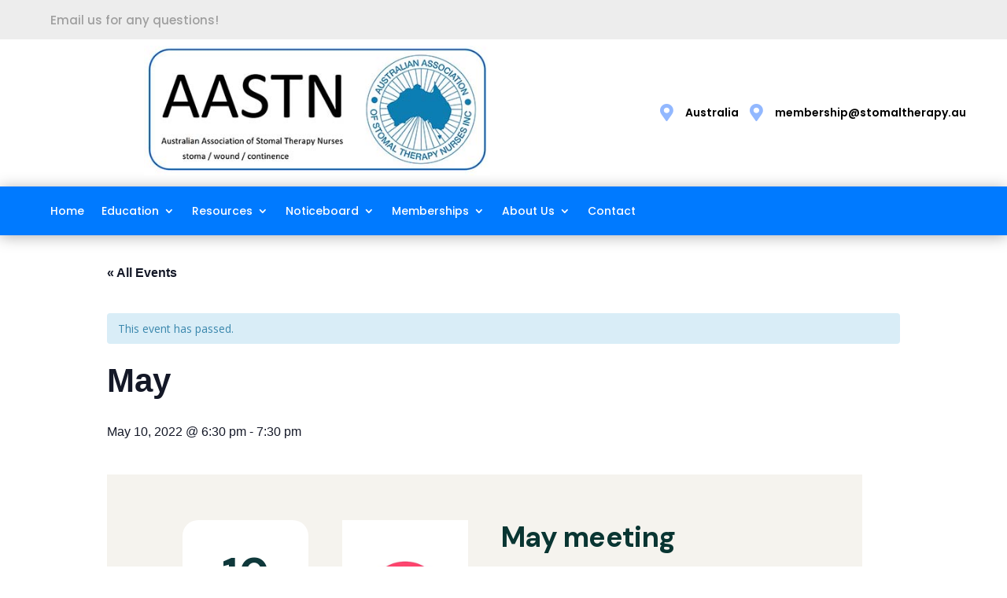

--- FILE ---
content_type: text/css
request_url: https://stomaltherapy.au/wp-content/et-cache/50572/et-divi-dynamic-tb-258-tb-177-50572.css?ver=1741914413
body_size: -150
content:
@font-face{font-family:ETmodules;font-display:block;src:url(//stomaltherapy.au/wp-content/themes/Divi/core/admin/fonts/modules/all/modules.eot);src:url(//stomaltherapy.au/wp-content/themes/Divi/core/admin/fonts/modules/all/modules.eot?#iefix) format("embedded-opentype"),url(//stomaltherapy.au/wp-content/themes/Divi/core/admin/fonts/modules/all/modules.woff) format("woff"),url(//stomaltherapy.au/wp-content/themes/Divi/core/admin/fonts/modules/all/modules.ttf) format("truetype"),url(//stomaltherapy.au/wp-content/themes/Divi/core/admin/fonts/modules/all/modules.svg#ETmodules) format("svg");font-weight:400;font-style:normal}